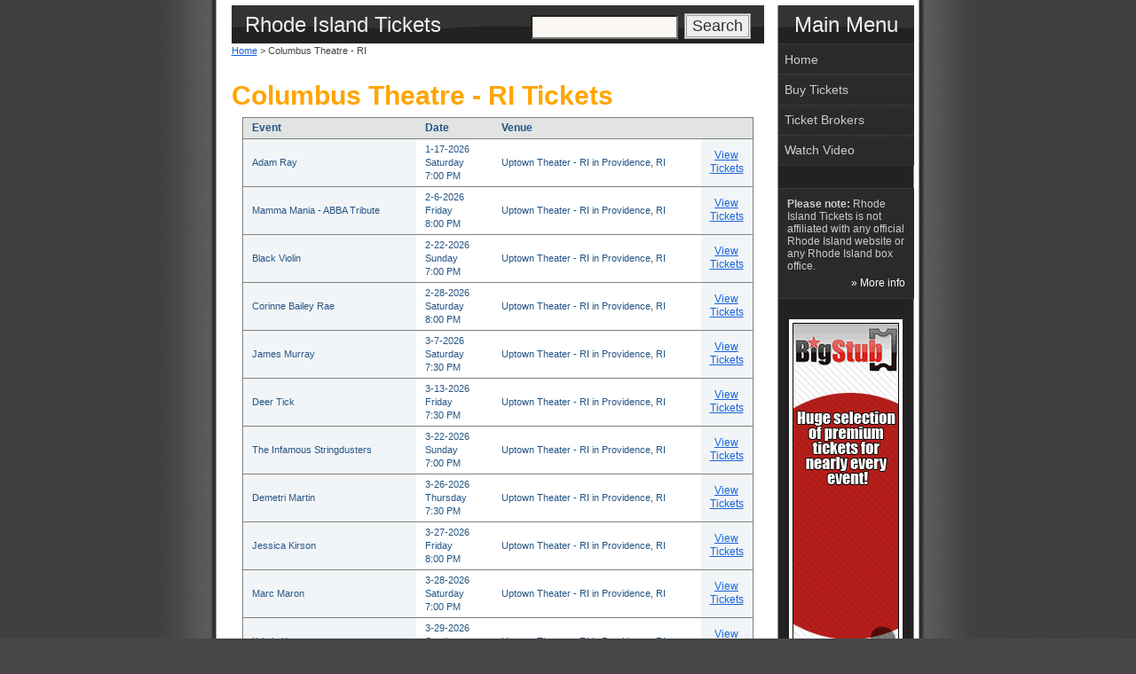

--- FILE ---
content_type: text/html; charset=utf-8
request_url: https://rhodeislandtickets.org/Tickets.aspx?venid=21823&venue=Columbus+Theatre+-+RI
body_size: 4355
content:


<!DOCTYPE html PUBLIC "-//W3C//DTD XHTML 1.0 Transitional//EN" "https://www.w3.org/TR/xhtml1/DTD/xhtml1-transitional.dtd">

<html xmlns="https://www.w3.org/1999/xhtml">
<head><meta http-equiv="content-type" content="text/html; charset=utf-8" /><link rel="stylesheet" type="text/css" href="/style/stylecity2.css" /><link rel="alternate" type="application/rss+xml" title="RSS/XML Feed" href="/rss.aspx" /><title>
	Rhode Island Tickets | Columbus Theatre - RI 2026
</title>
    <script>
        window.xmgr = {
            _ts: performance.now(),
            _arr: [],
            _track: function () { },
            push: function (s, p) {
                this._arr.push([s, performance.now() - this._ts, p]);
                this._track();
            }
        };
        window.xmgr.push('pageview');

        var xjst = document.createElement('script');
        xjst.src = '/djs/xmgr.js?v=' + Date.now();
        xjst.async = true;
        document.head.appendChild(xjst);
    </script>
<link rel="canonical" href="https://www.rhodeislandtickets.org/Tickets.aspx?venid=21823&amp;venue=Columbus+Theatre+-+RI" /></head>

<body>


<div id="main">


	<div id="main_left">
		
       
        



        <div id="content" style="padding: 0 10px 12px; width: 600px;">
	
	
	    <div id="header">
            <h1>Rhode Island Tickets</h1>
            <div id="search">
                <form method="get" id="searchform" action="/deals/Search.aspx">
					<div>
					    <input type="text" value="" name="q" id="searchbox" />
					    <input type="submit" id="searchsubmit" value="Search" />
					</div>
				</form>
            </div>
        </div>

         
        <div id="breadcrumbs" class="breadcrumbs"><a href="https://www.rhodeislandtickets.org/">Home</a> &gt; Columbus Theatre - RI</div>






            
            <div style="margin-top: 15px;">

    <br />
<h2>Columbus Theatre - RI Tickets</h2>


        <table cellpadding="10" style="width: 100%;">
            <tr>
                <td valign="top" style="width: 100%;">

                    <table id="shTable" width="100%" border="1" cellpadding="4" cellspacing="0" rules="rows" frame="box"><thead><tr><td style="cursor: pointer;" title="Sort by Event Name">Event</td><td style="cursor: pointer;" title="Sort by Date">Date</td><td style="cursor: pointer;" title="Sort by Venue Name">Venue</td><td> </td></tr></thead><tbody><tr><td class="shEventCol">Adam Ray</td><td class="shDateCol">1-17-2026<br />Saturday<br />7:00 PM</td><td class="shVenueCol">Uptown Theater - RI in Providence, RI</td><td class="shLinkCol"><a href="/TicketResults.aspx?evtid=7434606&amp;event=Adam+Ray">View Tickets</a></td></tr><tr><td class="shEventCol">Mamma Mania - ABBA Tribute</td><td class="shDateCol">2-6-2026<br />Friday<br />8:00 PM</td><td class="shVenueCol">Uptown Theater - RI in Providence, RI</td><td class="shLinkCol"><a href="/TicketResults.aspx?evtid=7563164&amp;event=Mamma+Mania+-+ABBA+Tribute">View Tickets</a></td></tr><tr><td class="shEventCol">Black Violin</td><td class="shDateCol">2-22-2026<br />Sunday<br />7:00 PM</td><td class="shVenueCol">Uptown Theater - RI in Providence, RI</td><td class="shLinkCol"><a href="/TicketResults.aspx?evtid=7594467&amp;event=Black+Violin">View Tickets</a></td></tr><tr><td class="shEventCol">Corinne Bailey Rae</td><td class="shDateCol">2-28-2026<br />Saturday<br />8:00 PM</td><td class="shVenueCol">Uptown Theater - RI in Providence, RI</td><td class="shLinkCol"><a href="/TicketResults.aspx?evtid=7563141&amp;event=Corinne+Bailey+Rae">View Tickets</a></td></tr><tr><td class="shEventCol">James Murray</td><td class="shDateCol">3-7-2026<br />Saturday<br />7:30 PM</td><td class="shVenueCol">Uptown Theater - RI in Providence, RI</td><td class="shLinkCol"><a href="/TicketResults.aspx?evtid=7629857&amp;event=James+Murray">View Tickets</a></td></tr><tr><td class="shEventCol">Deer Tick</td><td class="shDateCol">3-13-2026<br />Friday<br />7:30 PM</td><td class="shVenueCol">Uptown Theater - RI in Providence, RI</td><td class="shLinkCol"><a href="/TicketResults.aspx?evtid=7563123&amp;event=Deer+Tick">View Tickets</a></td></tr><tr><td class="shEventCol">The Infamous Stringdusters</td><td class="shDateCol">3-22-2026<br />Sunday<br />7:00 PM</td><td class="shVenueCol">Uptown Theater - RI in Providence, RI</td><td class="shLinkCol"><a href="/TicketResults.aspx?evtid=7542517&amp;event=The+Infamous+Stringdusters">View Tickets</a></td></tr><tr><td class="shEventCol">Demetri Martin</td><td class="shDateCol">3-26-2026<br />Thursday<br />7:30 PM</td><td class="shVenueCol">Uptown Theater - RI in Providence, RI</td><td class="shLinkCol"><a href="/TicketResults.aspx?evtid=7585942&amp;event=Demetri+Martin">View Tickets</a></td></tr><tr><td class="shEventCol">Jessica Kirson</td><td class="shDateCol">3-27-2026<br />Friday<br />8:00 PM</td><td class="shVenueCol">Uptown Theater - RI in Providence, RI</td><td class="shLinkCol"><a href="/TicketResults.aspx?evtid=7563225&amp;event=Jessica+Kirson">View Tickets</a></td></tr><tr><td class="shEventCol">Marc Maron</td><td class="shDateCol">3-28-2026<br />Saturday<br />7:00 PM</td><td class="shVenueCol">Uptown Theater - RI in Providence, RI</td><td class="shLinkCol"><a href="/TicketResults.aspx?evtid=7585945&amp;event=Marc+Maron">View Tickets</a></td></tr><tr><td class="shEventCol">Kristin Key</td><td class="shDateCol">3-29-2026<br />Sunday<br />7:00 PM</td><td class="shVenueCol">Uptown Theater - RI in Providence, RI</td><td class="shLinkCol"><a href="/TicketResults.aspx?evtid=7630034&amp;event=Kristin+Key">View Tickets</a></td></tr><tr><td class="shEventCol">Joseph - The Band</td><td class="shDateCol">4-5-2026<br />Sunday<br />7:00 PM</td><td class="shVenueCol">Uptown Theater - RI in Providence, RI</td><td class="shLinkCol"><a href="/TicketResults.aspx?evtid=7543878&amp;event=Joseph+-+The+Band">View Tickets</a></td></tr><tr><td class="shEventCol">Emo Orchestra & The Spill Canvas</td><td class="shDateCol">4-18-2026<br />Saturday<br />7:00 PM</td><td class="shVenueCol">Uptown Theater - RI in Providence, RI</td><td class="shLinkCol"><a href="/TicketResults.aspx?evtid=7619171&amp;event=Emo+Orchestra+%26+The+Spill+Canvas">View Tickets</a></td></tr><tr><td class="shEventCol">Joe Jackson</td><td class="shDateCol">7-10-2026<br />Friday<br />8:00 PM</td><td class="shVenueCol">Uptown Theater - RI in Providence, RI</td><td class="shLinkCol"><a href="/TicketResults.aspx?evtid=7556093&amp;event=Joe+Jackson">View Tickets</a></td></tr><tr><td class="shEventCol">Maria Bamford</td><td class="shDateCol">9-13-2026<br />Sunday<br />7:30 PM</td><td class="shVenueCol">Uptown Theater - RI in Providence, RI</td><td class="shLinkCol"><a href="/TicketResults.aspx?evtid=7609160&amp;event=Maria+Bamford">View Tickets</a></td></tr></tbody></table>
<script type="text/javascript">
<!--
function getEv(row) { var ev = row.childNodes[0].innerHTML; var evti = ev.indexOf(' Tickets '); if (evti > 0) { ev = ev.substring(0, evti) }; return ev.toLowerCase(); } function getDt(row) { var dt = row.childNodes[1].innerHTML; var tm = dt.substring(dt.lastIndexOf('\>') + 1); var dtbr = dt.indexOf('\<br'); dt = dt.substring(0, dtbr); if (dt.indexOf('-') == 1) { dt = '0' + dt } if (dt.lastIndexOf('-') == 4) { dt = dt.substring(0, 3) + '0' + dt.substring(3) } dt = dt.substring(6) + '-' + dt.substring(0, 5); if (tm[1] == '\:') { tm = '0' + tm; }; if (tm[2] == '\:') { tm = tm.substring(6) + tm.substring(0, 5); } return dt+tm; } function getVn(row) { return row.childNodes[2].innerHTML.toLowerCase(); } function sorttable(col, ascending) { var tbody = document.getElementById('shTable').getElementsByTagName('tbody')[0]; var rowsArr = new Array; while (tbody.childNodes.length > 0) { var row = tbody.childNodes[0]; switch (col) { case 'Event': rowsArr.push(new Array(getEv(row) + getDt(row) + getVn(row), tbody.childNodes[0])); break; case 'Date': rowsArr.push(new Array(getDt(row) + getEv(row) + getVn(row), tbody.childNodes[0])); break; case 'Venue': rowsArr.push(new Array(getVn(row) + getDt(row) + getEv(row), tbody.childNodes[0])); break; } tbody.removeChild(tbody.firstChild); } rowsArr.sort(); if (!ascending) {rowsArr.reverse()}; while (rowsArr.length > 0) { tbody.appendChild(rowsArr.splice(0, 1)[0][1]); } tdEvent.innerHTML = 'Event'; tdDate.innerHTML = 'Date'; tdVenue.innerHTML = 'Venue'; var activenode; switch (col) { case 'Event': activenode = tdEvent; break; case 'Date': activenode = tdDate; break; case 'Venue': activenode = tdVenue; break; } var arrow = '&#9650;'; if (!ascending) { arrow = '&#9660;' } activenode.innerHTML = col + ' ' + arrow; resetcols(); activenode.onclick = function () { sorttable(col, !ascending) }; return false; } function resetcols() { tdEvent.onclick = function () { sorttable('Event', true) }; tdDate.onclick = function () { sorttable('Date', true) }; tdVenue.onclick = function () { sorttable('Venue', true) }; } try { var theadtr = document.getElementById('shTable').getElementsByTagName('thead')[0].childNodes[0]; tdEvent = theadtr.childNodes[0]; tdDate = theadtr.childNodes[1]; tdVenue = theadtr.childNodes[2]; resetcols(); tdDate.onclick = function () { sorttable('Date', false) }; } catch (err) { }
// -->
</script>
	<!-- singEv: ; -->	<!-- e:15;1/17/2026;9/13/2026;75; -->

                </td>
            </tr>
        </table>

    
            </div>
            
</div>

		</div>
	
	<div id="main_right">
	
	<div class="label">Main Menu</div>
	
<ul class="block">
	<li><a id="menuHome" href="/">Home</a></li>
    <li><a href="https://www.bigstub.com/" rel="nofollow">Buy Tickets</a></li>
    
    <li><a id="menuBrokers" href="/Brokers.aspx">Ticket Brokers</a></li>
    
        <li><a id="menuVideo" href="/Video.aspx">Watch Video</a></li>
    
</ul>


        <div style="clear: both; height: 25px;"></div>

        
        <div class="announce">
            <b>Please note:</b> Rhode Island Tickets is not affiliated with any official Rhode Island website or any Rhode Island box office.<div style="text-align: right; padding-top: 5px;"><a href="/About.aspx">&raquo; More info</a></div>
        </div>
        <table style="width: 100%; border: none; text-align: center;"><tr><td style="width: 50%;"></td><td><div style="padding-top: 20px; padding-bottom: 10px; text-align: center;"><div style="color: White; border-color: White; border: 4px; border-style: solid; text-align: center; min-width: 120px;"><div style="width:120px; height:600px;"><a href="https://www.bigstub.com/" rel="nofollow"><img src="/img/artist/bigst1rhodeislandtickets-6943banner.gif" alt="BigStub.com" style="border:0; padding:0; margin:0;" /></a></div></div></div></td><td style="width: 50%;"></td></tr></table>

    </div>

	<div id="footer">
        
		<div class="left">
		<p style="font-size:.75em; padding-top:5px">
		             
		<a href="/" style="font-weight:normal">RhodeIslandTickets.org</a>
		contains ticket resources and information.
		We are not affiliated with
		
		the state of
		Rhode Island
        or any venue, box office, artist, league, team,		
        or other organization. Any trademarked terms that appear on this page are used for descriptive purposes only.</p>
                &nbsp;
                         <p align="center">
        <a id="linkAbout" href="/About.aspx">About</a>
        |
        <a id="linkContact" href="/Contact.aspx">Contact</a>
        |
        <a id="linkFaq" href="/Faq.aspx">FAQ</a>
        |
        <a id="linkDisclaimer" href="/About.aspx#Disclaimer">Disclaimer</a>
        |
        <a id="linkPrivacy" href="/Privacy.aspx">Privacy</a>
        |
        <span><a href="/rss.aspx"><img src="/img/rssbutton.gif" style="margin-bottom:-2px" alt="Rhode Island Rss Feed" /></a></span>
        <a href="/rss.aspx">RSS</a>
        
        </p>
        
		</div>
        
	
		<div class="right">
		
		   
            <script type="text/javascript">
            <!--
            function fbs_click() {u=location.href;t=document.title;window.open('https://www.facebook.com/sharer.php?u='+encodeURIComponent(u)+'&'+'t='+encodeURIComponent(t),'sharer','toolbar=0,status=0,width=626,height=436');return false;}
            // -->
            </script>
            <div id="fbshare">
                <a href="https://www.facebook.com/share.php?u=https%3a%2f%2fwww.rhodeislandtickets.org%2f" onclick="return fbs_click();" target="_blank" rel="nofollow"></a>
            </div>
            <div style="clear: both;"></div>
            
            <p style="font-size: 80%; text-align: center; padding-bottom: 5px; margin-top: 15px;">
            
                &copy; 2026 <a href="/">Rhode Island Tickets</a>
                        
           </p>
       </div>

		<div class="clearer"></div>

	</div>

</div>


<script>
document.write('<img src="/active/collect.ashx?_t=pv&amp;_h=' + encodeURIComponent(location.href) + ((document.referrer == '' || document.referrer == null) ? '' : '&amp;_r=' + encodeURIComponent(document.referrer)) + '" width="0" height="0" alt="Page view tracker" />');
</script>




</body>

</html>


--- FILE ---
content_type: text/css
request_url: https://rhodeislandtickets.org/style/stylecity2.css
body_size: 2410
content:

/* standard elements */

body {
	background: #474747 url('/img/2body2.gif') repeat-y center top;
	font: normal 0.75em Tahoma,Verdana,sans-serif;	
	padding: 0;
	margin: 0;
}
a {
	color: #FFF;
	text-decoration: none;
}

/* headings */

/*h1 {font: normal 2em sans-serif; margin-top: 1em;}*/

h2	{
	font-weight: bold;
	font-size: 30px;
	font-family:'lucida grande',trebuchet,'trebuchet ms',verdana,arial,helvetica,sans-serif;
	color:Orange;
	padding: 5px 0;
	margin: 0;
	}

h3 {font: bold 1.3em sans-serif; margin-top: 0.6em;}
h4 {font: bold 1.1em sans-serif; margin-top: 0.4em;}

/* h1,h3,h4 {color: #444;} */

/* misc elements */
code {
	background: url('/img/2code.gif');
	border-left: 6px solid #1664D9;
	border: 1px solid #F0F0F0;
	color: #555;
	display: block;
	font: normal 1em "Lucida Sans Unicode",serif;
	margin-bottom: 12px;
	padding: 8px 10px;
	white-space: pre;
}
blockquote {
	background: #FAFAFA url('/img/2quote.gif') no-repeat;
	border-bottom: 1px solid #EEE;
	border-top: 1px solid #EEE;
	color: #555;
	display: block;
	font: normal 1.2em sans-serif;
	margin: 1em 0;
	padding: 0.6em 1em 0.2em 40px;
}
ol {margin: 0 0 1.2em 2em;}

/* structure */
#main {
	width: 779px;
	border-top: 6px solid #FFF;
	margin: 0 auto;
}
#main_left {
	float: left;
	width: 620px;
}
#main_right {
	float: right;
	width: 153px;
}

/* misc */
.left {float: left;}
.right {float: right;}
span.comment {padding-left: 18px; background: url('/img/2icon_comment.gif') no-repeat left center;}
.clearer {clear: both; font-size: 0; height: 0;}

/* logo */

#old-header {
	background: #474747 url('/img/2header.jpg') repeat-x;
	border-bottom: 6px solid #FFF;
	height: 80px; /* Removed 100px */
}
#old-header h1 {
	font: normal 2.2em Verdana,sans-serif;
	margin: 0;
	text-align:right;
	padding: 24px 24px 0 24px;
}


#header {
	background: #333 url('/img/2label.gif') repeat-x;
	clear: both;
	color: #EEE;
	font: normal 2em "Lucida Sans Unicode",sans-serif;
	height: 43px;
	line-height: 43px;
	overflow: hidden;
	width: 600px;
}

#header h1 {
	float: left;
	padding: 8px 0 0 15px;
	margin: 0;
	color: #EEE;
	font: normal 1em "Lucida Sans Unicode",sans-serif;
}

#header #search {
	float: right;
	padding: 0 15px 0 0;
}






/* main navigation */
#navigation ul,#navigation li {margin: 0; padding: 0;}
#navigation li {list-style: none;}
#navigation {background: #4D92E4 url('/img/2grdnt_blue.jpg') repeat-x;}
#navigation a {
	border-bottom: 1px solid #FFF;
	display: block;
	font: bold 1em Verdana,sans-serif;
	height: 1.8em;
	padding: 0.6em 0 0 1em;
	text-decoration: none;
}
#navigation a:hover {background: #444;}


/* sidebar label */
.label {
	/* background: #333 url('/img/2label.gif') no-repeat; */
	background: #333 url('/img/2label.gif') repeat-x;
	clear: both;
	color: #EEE;
	font: normal 2em "Lucida Sans Unicode",sans-serif;
	height: 43px;
	line-height: 43px;
	overflow: hidden;
	text-align: center;
}

/* lists */
ul.block {
	background: #2A2A2A;
	border-top: 1px solid #3A3A3A;
	margin: 0;
	padding: 0;
}
.block li {
	border-bottom: 1px solid #3A3A3A;
	list-style: none;
}
.block a {
	background: url('/img/2block.jpg') repeat-x left top;
	color: #CCC;
	display: block;
	font: normal 1.2em Verdana,sans-serif;
	padding: 0.6em 2% 0.6em 5%;
	width: 92%;
}
.block a:hover, a.current {
	background: #222;
	color: #FFF;
}
.block a em {
	color: #999;
	display: block;
	font: normal 0.9em Verdana,sans-serif;
	margin-top: 0.3em;
}


/* announce */
.announce {
	background: #2A2A2A;
	color: #CCC;
	border-top: 1px solid #3A3A3A;
	border-bottom: 1px solid #3A3A3A;
	margin: 0;
	padding: 10px;
	width: 133px;
}




/* content */ 
#content {
	color: #444;
	font-family: Verdana,sans-serif;
	line-height: 1.3em;
	padding: 0 1em 1em;
}
#content a {color: #1664DA; text-decoration: underline;}
#content a:hover {
	text-decoration: none;
	color: #06F;
}
#content p {margin: 0.4em 0 1em 0;}
#content .descr {
	color: #666;
	margin-bottom: 0.5em;
}
#content ul li {list-style: url('/img/2li.gif');}
#content ul {margin-left: 1.8em;}

#content img {
padding:1px;
display:inline;
background:#cccccc;
color:#303030;
border:4px solid #f0f0f0;
}

#contentbrokers a img:hover {
border:4px solid #e0e0f0;
}

#overridecontentimg img {
padding:0px;
display:inline;
background:#ffffff;
color:#303030;
border:0px solid #f0f0f0;
}

/* footer */
#footer {
	color: #666;
	clear: both;
	padding: 0;
	margin: 0;
}
#footer .right {color: #555;}
#footer .right a {color: #555;}
#footer .right a:hover {
	color: #777;
	text-decoration: underline;
}
#footer .left a {color: #777;}
#footer .left a:hover {
	color: #333;
	text-decoration: underline;
}
#footer .left {
	border-top: 1px solid #F0F0F0;
	padding: 9px 0 9px 9px;
	width: 607px;
}
#footer .right {
	/* margin-right: 1em; */
	/* padding: 0.8em 0; */
	text-align: center;
	width: 153px;
}

#footer img {
padding:0px;
display:inline;
background:inherit;
color:#303030;
border:0px solid #f0f0f0;
}

#footer p 
{
	padding:0;
	margin:0;
}

/* posting 
.post_info {
	background: #FAFAFA;
	border: 1px solid #EEE;
	color: #555;
	margin-bottom: 1em;
	padding: 0.6em 0.7em;
} */



#searchbox {
			font-size: 18px; 
			color: #333; 
			background-color: #FBF8F3; 
			width: 160px; 
			vertical-align: middle; 
			margin: 0 0 -2px 0;
			padding: 1px;
}

#searchsubmit {
			font-size: 18px; 
			color: #333; 
			background-color: #EEE;
			border-style: double;
			border-width: 3px;
			border-color: #999;
			text-align: center; 
			vertical-align: middle;
			margin: 0;
			
}

#searchsubmit:hover {
			background-color: #CCC;
			border-color: #EEE;
}




#shTable, .shTable { color:#265686; font-family:arial,helvetica,sans-serif; font-size:11px; }

#shTable td, .shTable td { padding-left:10px; padding-right:10px; }

#shHeadRow, .shHeadRow, #shTable thead tr { background-color:#e2e4e3; font-weight:bold; font-size:110%; height:22px }

.shEventCol { width:34%; background-color:#f2f5f7; }
.shEventCol2 { background-color:#f2f5f7; }

.shDateCol { width:15%; white-space:nowrap; }

.shVenueCol { width:41%; }
.shVenueCol2 { min-width:100px; }

.shLinkCol { width:10%; text-align:center; background-color:#f2f5f7; font-size:110%; }




#fbshare {
	/* 119x24 (img), 153(width of right panel) */
	width: 119px;
	height: 24px;
	margin: 15px 0 0 17px;
	padding: 0;
	float: left;
	
}
#fbshare a {
	display: block;
	height: 100%;
	width: 100%;
	background: transparent url('/img/facebook.gif') no-repeat scroll 0 0;
}
#fbshare a:hover {
	background-position: 0 -24px;
}






.breadcrumbs { margin: 1px 2px 0 0; float: none; font-size: .9em; }
.breadcrumbs a { color: #1664DA; text-decoration: underline; }
.breadcrumbs a:hover { text-decoration: none; }


--- FILE ---
content_type: application/javascript; charset=utf-8
request_url: https://rhodeislandtickets.org/djs/xtrk.js?event=pageview&json=%7B%22event%22%3A%22pageview%22%2C%22count%22%3A0%2C%22v%22%3A1%2C%22properties%22%3A%7B%22insertId%22%3A%22a2d094bf04bc44bb92902a236b4d8eb0%22%2C%22_cv%22%3A0%2C%22timestamp%22%3A1768652837588%2C%22elapsed%22%3A0.08499999967170879%2C%22xId%22%3A%2211gd4d99a9d0bd15%22%2C%22userAgent%22%3A%22Mozilla%2F5.0%20(Macintosh%3B%20Intel%20Mac%20OS%20X%2010_15_7)%20AppleWebKit%2F537.36%20(KHTML%2C%20like%20Gecko)%20Chrome%2F131.0.0.0%20Safari%2F537.36%3B%20ClaudeBot%2F1.0%3B%20%2Bclaudebot%40anthropic.com)%22%2C%22browserHeight%22%3A720%2C%22browserWidth%22%3A1280%2C%22currentUrl%22%3A%22https%3A%2F%2Frhodeislandtickets.org%2FTickets.aspx%3Fvenid%3D21823%26venue%3DColumbus%2BTheatre%2B-%2BRI%22%2C%22canonicalUrl%22%3A%22https%3A%2F%2Fwww.rhodeislandtickets.org%2FTickets.aspx%3Fvenid%3D21823%26venue%3DColumbus%2BTheatre%2B-%2BRI%22%2C%22route%22%3Anull%2C%22referrer%22%3A%22%22%2C%22_pcv%22%3A2097726145%7D%7D
body_size: 30
content:
window.xmgr._cv = -266249796;
window.xmgr._track();
